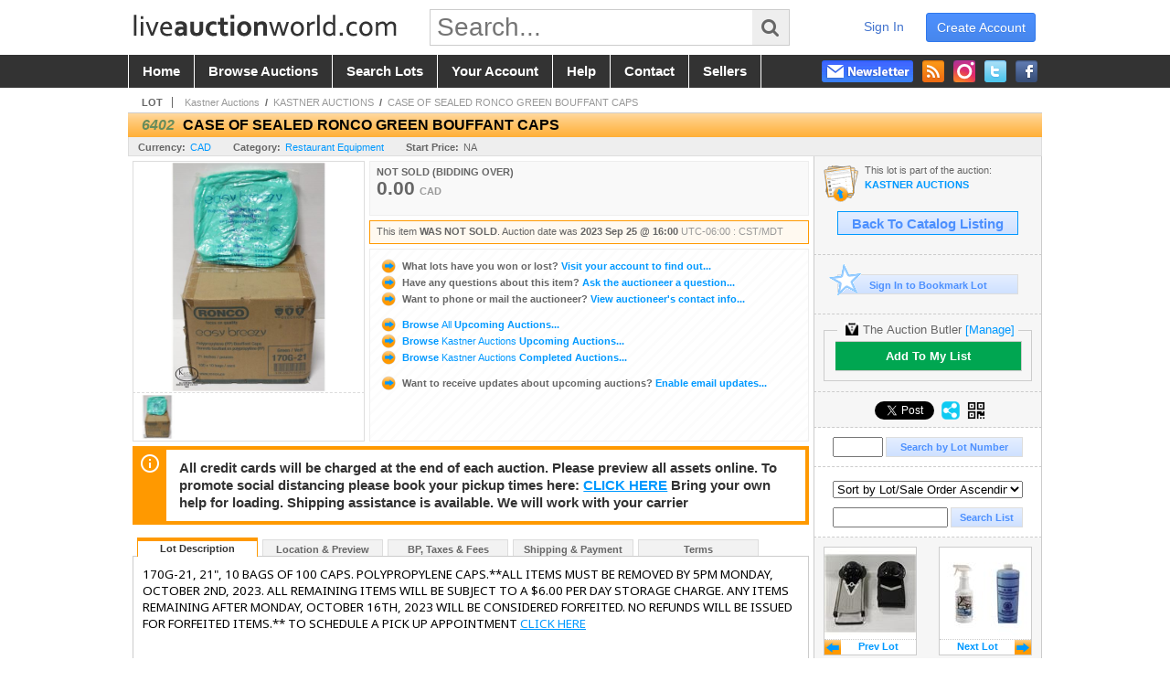

--- FILE ---
content_type: text/html; charset=utf-8
request_url: https://www.liveauctionworld.com/CASE-OF-SEALED-RONCO-GREEN-BOUFFANT-CAPS_i50323893
body_size: 16852
content:

<!DOCTYPE html PUBLIC "-//W3C//DTD XHTML 1.0 Transitional//EN" "http://www.w3.org/TR/xhtml1/DTD/xhtml1-transitional.dtd">
<html lang="en" xmlns="http://www.w3.org/1999/xhtml" xmlns:fb="http://www.facebook.com/2008/fbml" xmlns:og="http://opengraphprotocol.org/schema/">
<head><link id="linkThickboxCSS" rel="stylesheet" type="text/css" href="css/jquery.thickbox.css" /><link rel="shortcut icon" href="https://www.liveauctionworld.com/s/6/graphics/favicon.ico" /><link rel="alternate" type="application/rss+xml" title="Live Auction World Upcoming Auctions Feed" href="https://www.liveauctionworld.com/feeds" /><script type="text/javascript">var relpath = "https://www.liveauctionworld.com/";</script><link rel="stylesheet" type="text/css" href="https://www.liveauctionworld.com/css/c.min.2601200553.css" /><link rel="stylesheet" type="text/css" href="https://www.liveauctionworld.com/s/6/css/s.min.2601200553.css" /><script type="text/javascript" src="https://www.liveauctionworld.com/js/jquery-1.4.4.min.js"></script><script type="text/javascript" src="https://www.liveauctionworld.com/js/c.min.2601200553.js"></script>
    <meta id="cphHead_metaDescription" name="description" content="CASE OF SEALED RONCO GREEN BOUFFANT CAPS - Kastner Auctions"></meta>
    <meta id="cphHead_metaKeywords" name="keywords" content="CASE OF SEALED RONCO GREEN BOUFFANT CAPS, Kastner Auctions, Edmonton, Alberta, Canada, auction, item, lot"></meta>

    <link rel="stylesheet" type="text/css" href="css/jquery.jcarousel.css" />
    <link rel="stylesheet" type="text/css" href="css/jquery.jcarousel.skin.css" />
    <link rel="stylesheet" type="text/css" href="css/jquery.jqzoom.css" />
    <link rel="stylesheet" type="text/css" href="css/pages/item.5.css" />
    <link rel="stylesheet" type="text/css" href="css/lightbox.css" />

    <script src="js/jquery-1.6.min.js" type="text/javascript"></script>

    <script type="text/javascript" src="js/jquery.lightbox.js?show_linkback=false&amp;show_helper_text=false&amp;speed=200&amp;opacity=0.8"></script>
    <script type="text/javascript" src="js/jquery.jcarousel.2601200553.js"></script>
    <script type='text/javascript' src='js/jquery.jqzoom-core.2601200553.js'></script>
    <script type="text/javascript" src="js/pages/auction.2601200553.js"></script>
    <script type="text/javascript" src="js/pages/item.2601200553.js"></script>

    <script src="js/jquery-ui-1.11.3.min.js" type="text/javascript"></script>
    <link rel="stylesheet" type="text/css" href="css\jquery-ui-1.11.3.min.css"/>

    <link rel="canonical" href="https://www.icollector.com/CASE-OF-SEALED-RONCO-GREEN-BOUFFANT-CAPS_i50323893" />

    <style type="text/css">
        /*Jquery UI MyAgent CSS*/
        .ui-dialog{
            font-size: 12px;
            text-align:left;
        }
        .ui-dialog input[type=text]{
            width:420px;
        }
        .lblTitle{
            margin-top:7px;
            margin-bottom:2px;
            display:block;
        }
        .lblInfo {
            font-weight: normal;
            display:block;
        }
        .lblError {
            color:red;
            font-weight: normal;
            margin: 5px 0;
            display: block;
        }
        
        .buttons {
            text-align: center;
            margin-top:5px;
        }
        .buttons input{
            margin:5px 25px;
            width:80px;
        }
        #AuctionButlerTitle {
            text-align:center;
            border: 1px rgb(204, 204, 204) solid;
            padding: 5px 5px 10px 5px;
        }
        #AuctionButlerTitle span{
            font-size: 14px;
        }
        #AuctionButlerTitle img{
            vertical-align:middle;
        }
        #manageAuctionButler{
            text-decoration:none;
            color:#09f;
        }
        #manageAuctionButler:hover{
            color:#f90;
        }
        #CreateSavedSearch{
            color:#fff;
            background-color:rgb(0, 166, 81);
            cursor:pointer;
            padding: 0 55px;
            text-decoration:none;
            font-family:sans-serif;
            font-weight:bold;
            font-size:small;
            display:inline-block;
            height: 15px;
            border: solid 1px #ccc;
            border-left:none;
            padding-bottom: 7px;
            padding-top: 9px;
            margin-left: 1px;
        }
        .imgQuestion{
            margin-top: -47px;
            margin-left: 200px;
            float: left;
            cursor:help;
        }

        .p_item-buynow {
            clear: both;
            margin: 0 5px;
            padding: 1em 1.5em;
            border: solid 1px #F90;
            background-color: #FFF9F0;
            color: #666;
            text-align: left;
        }
        .p_item-buynow a {
            background: red;
            color: white;
            padding: 0.6em 1.2em 0.5em;
            margin-top: -0.3em;
            float: right;
            cursor: pointer;
            margin-left: 1em;
            border: 1px solid #999;
            border-radius: 0.2em;
            text-decoration: none;
            font-size: 1.4em;
        }
        .p_item-buynow-quantity {
            font-size: 0.8em;
            font-weight: normal;
        }
        .p_item-buynow-quantity::before {
            content: "x";
            display: inline-block;
            margin: 0 0.25em 0 0.5em;
        }
        .gridView {
            margin: 10px;
            color: #666;
            font-size: 8pt;
            font-weight: normal;
            text-align: right;
            margin-left: 10px;
        }
        .gridView tr td {
            padding: 1px 0px !important;
        }
        .datainfo tr th {
            border-bottom: solid 1px #EEE;
            color: #666;
            font-weight: bold;
            font-size: 8pt;
        }
        .left-padding {
            padding-left: 15px !important;
        }
        .minor-left-padding {
            padding-left: 5px !important;
        }
        .no-right-padding {
            padding-right: 0px !important;
        }
    </style>

    <script type="text/javascript">
        var yt_element, yt_video, yt_videoId, yt_autoload_id;

        var auctionSessionID = "93287";

        var AdjacentItemConfig = new function () {
            this.auctionID = "62816";
            this.auctionSessionID = auctionSessionID;
            this.containerID = "item_sideinfo_nextprev";
            this.commonApiURL = lag.GetCommonApiURL(),
            this.itemCount = "1";
            this.itemID = "50323893";
            this.isMobile = false;
            this.mediaURL = "https://dygtyjqp7pi0m.cloudfront.net/";
            this.showLotNumber = "True";
        }

        var FilterConfig = new function () {
            this.auctionSessionID = auctionSessionID;
        }

        var SiteConfig = new function () {
            this.registrantID = "";
            this.siteID = "6";
        }

        //Initialize JQZoom
        function initJQZoom(){
            $("#jqzoom").jqzoom({zoomType:"standard", zoomWidth:479, zoomHeight: 305, xOffset:7, yOffset: -2, title:false });
        }

        function hideImageYoutubeVideoElements() {
            $("#item_media_main a").hide(); // image

            var videle = $("#item_media_main_video");
            videle[0].pause(); videle.hide();

            if (yt_element) {
                yt_video.pauseVideo();
                yt_element.hide();
            }
        }

        // function called when hover over thumbnail
        function hoverThumbnail(img_md_src, img_lg_src, i)
        {
            hideImageYoutubeVideoElements();

            $("#item_media_main img").attr("src", img_md_src);
            $("#item_media_main a").attr("href", img_lg_src).attr("data-i", i).show();

            //Reinitialize zqzoom on new image
            initJQZoom();
        }
        function hoverMediaThumbnail(url, isYoutube)
        {
            if (!url || !url.length) return;

            hideImageYoutubeVideoElements();

            if (isYoutube == 1) { //1 = youtube, 0 = video url, 2 = uploaded video
                if (yt_videoId != url) { // if not already loaded then load...
                    yt_videoId = url;

                    if (yt_element && yt_video) {
                        yt_video.loadVideoById(url);
                    }
                    else {
                        yt_element = $("#item_media_main .youtube");
                        yt_video = new YT.Player("youtube_player",
                            {
                                width: 250, height: 250, videoId: url,
                                playerVars: { modestbranding: true },
                                events: {
                                    'onReady': function (event) {
                                        yt_video.playVideo();
                                    },
                                    'onStateChange': function (state) {
                                        if (state.data === 0) { // video ended
                                            // restart (loop)
                                            yt_video.seekTo(0);
                                            yt_video.playVideo();
                                        }
                                    }
                                }
                            });
                    }
                }

                yt_element.show();
            }
            else {
                $("#item_media_main_video").attr('src', url).show()[0].play();
            }
        }
        // auto load first video (if it exists)
        function onYouTubeIframeAPIReady()
        {
            // make sure page loaded already
            $(function (){
                // use setTimeout 0 to queue function call after general initialization
                setTimeout(function() { hoverMediaThumbnail(yt_autoload_id, true); }, 1000);
            });
        }
        
        // on tab click change tab and details appropriately
        function changeDetailsTab(name)
        {
            $("#item_details_tabs li").removeClass("active");
            $("#item_details_info > span").css("display", "none");

            $("#item_details_tabs_" + name).addClass("active");
            $("#item_details_info_" + name).css("display", "block");
        }

        // on document ready
        $(function()
        {
            getAdjacentItems(AdjacentItemConfig);
            // show thumbnails section (before initializing carousel)
            // do this instead of just having it visible from the get go
            // because we want style to be applied first otherwise during
            // page load/render layout looks all goofy, and jumps around
            $("#item_media_thumbnails").css("display", "block");

            $("#plhMedia").css("display", "block");

            // initialize thumbnail carousel
            $("#item_media_thumbnails").jcarousel(
            {
                scroll: 1,
                visible: (5)
            });
            
            // initialize jqzoom (on main image)
            // if image src contains 'noimage' (eg. .../noimage_md.jpg) then don't add zoom capability
            var main_image = $("#item_media_main a img");
            if(main_image.attr("src").indexOf("noimage") < 0)
            {
                // a valid image exists so initialize jqzoom on the image
                initJQZoom();
            }
            else
            {
                // a valid image does NOT exist, remove the href for the link on the main image
                $("#item_media_main a").removeAttr("href");
            }

            // click main image to get zoom via thumbnail lightbox event
            $("#item_media_main a").click(function() {
                var i = $(this).attr("data-i");
                $("a.item_media_thumbnail_" + i).trigger("click");
            });

            // show itemsbar
            $(".item_groupbar").show("slow", function(){ $(".item_groupbar .tag").show(); });
            
            // setup find lot number events
            $("#txtFindLot").click(function(e){ this.select(); });
            $("#txtFindLot").keypress(function(e)
            {
                var keyCode = (window.Event)? e.which : e.keyCode;
                if(keyCode==13)
                {
                    FindLot(this.value, null, 93287, 50);
                    return false;
                }
            });
            $("#btnFindLot").click(function()
            {
                FindLot($("#txtFindLot").val(), null, 93287, 50);
            });
            
            // setup search items via keywords events
            $("#txtSearch").click(function(e){ this.select(); });
            $("#txtSearch").keypress(function(e)
            {
                var keyCode = (window.Event)? e.which : e.keyCode;
                if(keyCode==13)
                {
                    SearchItems("https://www.liveauctionworld.com/KASTNER-AUCTIONS_as93287", "50", "null", $("#txtSearch").val(), $("#ddlSearchCategories").val(), "null", "null", $("#cphBody_ddlSortOrder").val());
                    return false;
                }
            });

            // Load category dropdown list
            getCategoryFilter(FilterConfig);

            function itempage_search() {
                SearchItems(
                    "https://www.liveauctionworld.com/KASTNER-AUCTIONS_as93287", "50", "null",
                    $("#txtSearch").val(), $("#ddlSearchCategories").val(), "null", "null", $("#cphBody_ddlSortOrder").val());
            }
            $("#btnSearch").click(itempage_search);
            $("#ddlSearchCategories,#cphBody_ddlSortOrder").change(itempage_search);
            
            // setup sort ordering
            $("#cphBody_ddlSortOrder").change(function()
            {
                SortItems("https://www.liveauctionworld.com/KASTNER-AUCTIONS_as93287", "50", "null", $("#txtSearch").val(), $("#ddlSearchCategories").val(), "null", "null", $("#cphBody_ddlSortOrder").val());
            });

            //If user is logged in load 
            if("".length > 0){
                //Initialize the savedsearch dialog
                $("#Dialog").dialog({ autoOpen: false, resizable: false, width: 450, modal: true });
                $("#Dialog").dialog('option', 'title', 'Auction Butler');

                var SavedSearch = new function () {
                    this.CategoryID = "900500";
                    this.SSID = null;
                    this.MyAgentEnabled = 0;
                }

                var Filters = new function () {
                    this.categoryID = SavedSearch.CategoryID;
                    this.yearID = null;
                    this.auctionSessionTypeID = null;   
                    this.countryLocationID = null;
                    this.auctioneerID = null;
                }

                var SearchConfig = new function () {
                    this.keywords = removeStopWords(removeIllegalChars("CASE OF SEALED RONCO GREEN BOUFFANT CAPS"));
                    this.exactKeywords = null;
                    this.isCurrent = 1;
                    this.exactKeywords = 0;
                }

                var savedSearchName = "";
                var btnMyAgentEnabled = "Added To List";
                var btnMyAgentDisabled = "Add To My List";

                $("#btnSubmit").click(function () {
                    $("#Dialog").dialog('close');
                    
                    promptKeywords = removeStopWords(removeIllegalChars($("#txtKeywords").val()));
                    if (promptKeywords.length > 0) {
                        SearchConfig.keywords = promptKeywords;
                        var savedSearchName = generateSavedSearchName("Restaurant Equipment", SearchConfig.keywords, SearchConfig.exactKeywords).substr(0,150);
                        if(saveSearch(savedSearchName, SavedSearch.SSID, 1, SearchConfig, Filters, SiteConfig, true)){
                            $("#CreateSavedSearch").text(btnMyAgentEnabled);
                            loadSavedSearch();
                        }
                    }
                });

                $("#btnCancel").click( function () {
                    $("#Dialog").dialog('close');
                });

                $("#txtKeywords").keypress(function(e) {
                    if(e.which == 13) {
                        $("#btnSubmit").click();
                    }else{
                        var regex = new RegExp("^[a-zA-Z0-9 :,]+$");
                        var str = String.fromCharCode(!e.charCode ? e.which : e.charCode);
                        if (regex.test(str))
                            return true;
                        else{
                            e.preventDefault();
                            return false;
                        }
                    }
                });

                $("#CreateSavedSearch").click (function () {
                    loadSavedSearch();

                    //If myagent is disabled, check if it exists. If it does, enabled. else, create
                    if (SavedSearch.SSID != null && SavedSearch.MyAgentEnabled == 1) {
                        if(saveSearch(savedSearchName, SavedSearch.SSID, 0, SearchConfig, Filters, SiteConfig, true, false)){
                            $("#CreateSavedSearch").text(btnMyAgentDisabled);
                            SavedSearch.MyAgentEnabled == 0;
                        }
                    }
                    else {
                        if (!$("#Dialog").dialog('isOpen')) {
                            $("#lblCategory").text("Restaurant Equipment");
                            $("#txtKeywords").val(SearchConfig.keywords);

                            $("#Dialog").dialog('open');
                        }
                    }
                });	    

                function loadSavedSearch(){
                    var arrSavedSearch = loadSavedSearchesItemPage("6", "");
                    if (arrSavedSearch && arrSavedSearch.length) {
                        $.each(arrSavedSearch, function(index, ssVal) {
                            //if the new generated savedsearch keywords and categoryid match an existing savedsearch then savedsearch is enabled.
                            if(ssVal.SearchKeywords == SearchConfig.keywords){
                                //Existing Saved Search was found. populate existing values
                                SavedSearch.SSID = ssVal.SSID;
                                SavedSearch.MyAgentEnabled = ssVal.MyAgentEnabled;
                                SearchConfig.keywords = ssVal.SearchKeywords;
                                Filters.yearID = ssVal.SearchYearID;
                                Filters.auctionSessionTypeID = ssVal.SearchAuctionSessionID;
                                Filters.countryLocationID = ssVal.SearchLocationID;
                                Filters.auctioneerID = ssVal.SearchAuctioneerID;
                                return false;//break loop
                            }
                        });
                    }
                }

                $("#CreateSavedSearch").removeAttr("href");
            }

            $("#ItemNotificationHelpDialog").dialog({ autoOpen: false, resizable: false, width: 450, modal: true });
            $("#ItemNotificationHelpDialog").dialog('option', 'title', 'Lot Closing Notification Information');

            $("#btnClose").click( function () {
                $("#ItemNotificationHelpDialog").dialog('close');
            });

            $(".imgQuestion").click(function(){
                $("#ItemNotificationHelpDialog").dialog('open');
            });

            $("#linkItemSubSettings").attr("href", "account/profile.aspx?m=2&itn=1&returl=" + window.location.href);
        });
    </script>
    <style type="text/css">
        .auction_session_search input[type='text'] { margin-right:3px; }
        .auction_session_search div { margin-bottom:5px; }
        .auction_session_search div:last-child { margin-bottom:0px; }
        .auction_session_search .boxlink { height:22px; padding:4px; font-size:11px; vertical-align:top; }
        .auction_session_search #btnFindLot { width:150px; }
        .auction_session_search #btnSearch { width:79px; }
        .auction_session_search #txtFindLot { width:49px; height:18px; padding:0px 1px; }
        .auction_session_search #txtSearch { width:120px; height:18px; padding:0px 1px; }
        .auction_session_search #ddlSearchCategories { width:208px; }
        .auction_session_search #cphBody_ddlSortOrder { width:208px; margin:5px 0px; }

        a#lightbox-caption-title {
            display: block;
            text-decoration: none !important;
        }
        a#lightbox-caption-title:hover {
            color: #09f !important;
        }
        a#lightbox-caption-title:hover::after {
            background-color: #09f;
        }
        a#lightbox-caption-title::after {
            display: block;
            content: "OPEN FULL SIZE VERSION IN NEW WINDOW";
            margin: .5em .25em 0;
            padding: 0 .25em;
            border-radius: .25em;
            color: #fff;
            background-color: #999;
            font-size: 1.25em;
            text-align: center;
        }
        #item_media_main a, #item_media_main img, .jqZoomPup, #item_media_thumbnails a
        { cursor: pointer; cursor: -webkit-zoom-in; cursor: -moz-zoom-in; cursor: zoom-in; }
        
        .otherdetailsbox {
            margin-top: 15px;
            color: #333;
            background-color: #fff;
            min-height: unset;
            border: .25em solid #f90;
            border-left-width: 2.5em;
            padding: .75em 1em;
            font-size: 1.1em;
            line-height: 1.3;
            font-weight: bold;
        }
        .otherdetailsbox::before {
            content: '';
            float: left;
            background-image: url('graphics/icons/info-circle.png');
            background-repeat: no-repeat;
            background-position: 0 0;
            width: 3em;
            height: 3em;
            margin-left: -3em;
            margin-top: -.5em;
            z-index: 100;
        }

        .p_item-lotassoc {
            display: block;
            border-color: green;
        }

        .itempage-orderindexnum {
            display: inline-block;
            transform: translateY(-0.1em);
            margin-right: 0.5em;
            padding: 0.2em 0.4em;
            border-radius: 0.5em;
            background-color: #666;
            color: #fff;
            font-size: 0.7em;
            font-weight: normal;
        }
        .itempage-orderindexnum::before {
            content: 'SEQ#';
            display: inline-block;
            margin-right: 0.3em;
        }
        .divAuctionMedia{
            max-height: 55px;
        }
    </style>
    <!--[if lte IE 7]>
    <style type="text/css">
        .auction_session_search #btnFindLot { width:150px; }
        .auction_session_search #btnSearch { width:79px; }
    </style>
    <![endif]-->
    
<script type='text/javascript'>
	var _qevents = _qevents || [];
	(function() {
		var elem = document.createElement('script'); elem.type = 'text/javascript'; elem.async = true;
		elem.src = ('https:' == document.location.protocol ? 'https://secure' : 'http://edge') + '.quantserve.com/quant.js';
		var scpt = document.getElementsByTagName('script')[0]; scpt.parentNode.insertBefore(elem, scpt);  
	})();
</script>
<!--GAnalytics--><script async src='https://www.googletagmanager.com/gtag/js?id=UA-7438559-2&l=gatagDataLayer'></script>
<script>window.gatagDataLayer=window.gatagDataLayer||[]; function gatag(){gatagDataLayer.push(arguments);} gatag('js',new Date());
gatag('set', 'linker', {'domains':[
]});gatag('set', 'linker', {'accept_incoming': true});
gatag('config', 'UA-7438559-2');
gatag('event', 'ViewItem', {'event_category':'www'});</script>
<script>
!function(f,b,e,v,n,t,s){{if(f.fbq)return;n=f.fbq=function(){{n.callMethod?
n.callMethod.apply(n,arguments):n.queue.push(arguments)}};if(!f._fbq)f._fbq=n;
n.push=n;n.loaded=!0;n.version='2.0';n.queue=[];t=b.createElement(e);t.async=!0;
t.src=v;s=b.getElementsByTagName(e)[0];s.parentNode.insertBefore(t,s)}}(window,
document,'script','https://connect.facebook.net/en_US/fbevents.js');
fbq('init', '338972392930592');
fbq('init', '425857275818181');
fbq('track', 'PageView');
fbq('track', 'ViewContent', { content_type: 'product', content_ids: [50323893] });
</script>
<script>(function(w,d,s,l,i){
w[l]=w[l]||[];
w[l].push({'gtm.blacklist':['customScripts']});
w[l].push({'gtm.start':new Date().getTime(),event:'gtm.js'});
var f=d.getElementsByTagName(s)[0], j=d.createElement(s),dl=l!='dataLayer'?'&l='+l:'';
j.async=true;j.src='//www.googletagmanager.com/gtm.js?id='+i+dl;
f.parentNode.insertBefore(j,f);
})(window,document,'script','dataLayer','GTM-PLD6KKP');</script>
<script>dataLayer.push({ 'event': 'ViewItem', 'items': [50323893] })
</script>
<meta property="og:site_name" content="Live Auction World"></meta><meta property="og:image" content="https://dygtyjqp7pi0m.cloudfront.net/i/62816/50323893_1.jpg?v=8DBB8A8532E7FF0"></meta><title>
	CASE OF SEALED RONCO GREEN BOUFFANT CAPS
</title></head>
<body id="body">
<form method="post" action="./CASE-OF-SEALED-RONCO-GREEN-BOUFFANT-CAPS_i50323893?i=50323893" id="frmMainMaster">
<div class="aspNetHidden">
<input type="hidden" name="__VIEWSTATE" id="__VIEWSTATE" value="rubZSP2KmopyMFQTZaVdBpiLC/TxFUhX57QewQ2HDub75t9VXS2EmScgf0+JLqCvzNmA16yZ/mEb8arMcsOq2ri3DSm0MOZMO+wTZmermvyVKyCd6XKbu3LC14LTo/RGrZxd4g==" />
</div>


<script type="text/javascript">
//<![CDATA[
function htip_show(e, htipID, offset) { $(htipID).stop(true,true).css({left:e.pageX-offset,top:e.pageY+10}).animate({opacity:'show'}, 'slow'); }function htip_hide(htipID) { $(htipID).hide(); }//]]>
</script>
<noscript><img height='1' width='1' style='display:none' src='https://www.facebook.com/tr?id=338972392930592&amp;ev=PageView&amp;noscript=1'/><img height='1' width='1' style='display:none' src='https://www.facebook.com/tr?id=425857275818181&amp;ev=PageView&amp;noscript=1'/></noscript><noscript><iframe src='//www.googletagmanager.com/ns.html?id=GTM-PLD6KKP' height='0' width='0' style='display:none;visibility:hidden'></iframe></noscript>
<div class="aspNetHidden">

	<input type="hidden" name="__VIEWSTATEGENERATOR" id="__VIEWSTATEGENERATOR" value="6AB857A9" />
	<input type="hidden" name="__EVENTVALIDATION" id="__EVENTVALIDATION" value="lbekx0ZtQdWHAi63Eu6+UYfpb7c6vDn62q9igYojUqBtbPeXw3Mv5FZ/dnvZdSDsiTc6ReLynYdO1MHct+Ijqv905HAY6588Ws5g5j1p2KiIpZ0NyMODgcKrv4Ii7EdM+6rDy2wxdKH5H7yc0/[base64]" />
</div>
	<div id="master">
		<div id="header">
			<div id="header_content">
				<div id="header_logo"><a href="https://www.liveauctionworld.com/" id="aLogo"><img src="https://www.liveauctionworld.com/s/6/graphics/lawlogo.png" alt="Live Auction World" /></a></div>
				<div id="header_search">
					<input id="txtHomeSearch" type="text" class="searchbox" placeholder="Search..." onfocus="clearTextBox(this);" onkeypress="if(event.keyCode == 13) { goSearch(this.value); return false; }"
					/><a class="searchbutton" onclick="goSearch(document.getElementById('txtHomeSearch').value); return false;"><i class="fa fa-search"></i></a>
				</div>
				<div id="header_userinfo">
					
						<a href="https://www.liveauctionworld.com/register.aspx?returnurl=https%3a%2f%2fwww.liveauctionworld.com%2fitem.aspx%3fi%3d50323893" class="register">create account</a>
						<a href="https://www.liveauctionworld.com/login.aspx?returnurl=https%3a%2f%2fwww.liveauctionworld.com%2fitem.aspx%3fi%3d50323893" class="signin">sign in</a>
					
					
				</div>
			</div>
		</div>
		<div id="mainmenu">
			<div id="mainmenu_content">
				<nav><ul id="mainmenu_navigation">
					<li><a href="https://www.liveauctionworld.com/">home</a></li>
					<li><a href="https://www.liveauctionworld.com/auctionlist.aspx">browse auctions</a></li>
					<li><a href="https://www.liveauctionworld.com/search.aspx">search lots</a></li>
					<li><a href="https://www.liveauctionworld.com/account/">your account</a></li>
					<li><a href="https://www.liveauctionworld.com/help.aspx">help</a></li>
					<li><a href="https://www.liveauctionworld.com/contact.aspx">contact</a></li>
					<li><a href="https://info.liveauctionworld.com" target="_blank">sellers</a></li>
				</ul></nav>
				<ul id="mainmenu_social">
					<li><a href="https://www.facebook.com/liveauctionworld" target="_blank" title="Become a fan on Facebook"><img src="https://www.liveauctionworld.com/graphics/icon_social_facebook.png" alt="Facebook" /></a></li>
					<li><a href="https://twitter.com/auctiongroup" target="_blank" title="Follow on Twitter"><img src="https://www.liveauctionworld.com/graphics/icon_social_twitter.png" alt="Twitter" /></a></li>
					<li><a href="https://www.instagram.com/liveauctionworld" target="_blank" title="Follow us on Instagram"><img src="https://www.liveauctionworld.com/graphics/icon_social_instagram.png" alt="Instagram" /></a></li>
					<li><a href="https://www.liveauctionworld.com/feeds" target="_blank" title="Upcoming Auctions Feed"><img src="https://www.liveauctionworld.com/graphics/icon_social_feed.png" alt="Feed" /></a></li>
					<li class="newsletter"><a onclick="openNewsletterPopup(); return false;" title="Subscribe to our Newsletter"><img src="https://www.liveauctionworld.com/graphics/button_newsletter.png" alt="Newsletter" /></a></li>
				</ul>
				<div style="clear:both"></div>
			</div>
		</div>

		<div class="mcontainer">
			<div id="content">
    <div id="p_item" class="p_page_content" itemscope itemtype="http://schema.org/Product">
    <h2 class="breadcrumbs">
        <b>LOT</b>
        <a id="cphBody_hlBreadcrumb_AuctioneerName" title="Kastner Auctions" href="https://www.liveauctionworld.com/Kastner-Auctions_ae1842">Kastner Auctions</a>&nbsp;&nbsp;/&nbsp;
        <a id="cphBody_hlBreadcrumb_AuctionTitle" title="KASTNER AUCTIONS" onclick="lag.EmitAnalytics(&#39;ClickAuctionFromItem&#39;)" href="https://www.liveauctionworld.com/KASTNER-AUCTIONS_as93287">KASTNER AUCTIONS</a>&nbsp;&nbsp;/&nbsp;
        <a id="cphBody_hlBreadcrumb_ItemTitle" title="CASE OF SEALED RONCO GREEN BOUFFANT CAPS" itemprop="url" href="https://www.liveauctionworld.com/CASE-OF-SEALED-RONCO-GREEN-BOUFFANT-CAPS_i50323893">CASE OF SEALED RONCO GREEN BOUFFANT CAPS</a>
    </h2>

    
    
    <div id="cphBody_pnlMain">
	
        <div class="pageheading">
            
            <i>6402</i>
            <h1 itemprop="name">CASE OF SEALED RONCO GREEN BOUFFANT CAPS</h1>
        </div>

        <div class="pageheadingsub">
            <span class="part"><b>Currency:</b><a id="cphBody_hlSubBar_AuctionCurrency" title="Search for items under currency: CAD" href="http://www.google.com/finance?q=CURRENCY:CAD" target="_blank">CAD</a></span>
            <span class="part"><b>Category:</b><a id="cphBody_hlSubBar_ItemCategory" title="Search for items under category: Restaurant Equipment" href="search.aspx?ca=900500">Restaurant Equipment</a></span>
            <span class="part"><b>Start Price:</b>NA</span>
            
        </div>

        <div class="cmain">
            <div id="item_media_container">
                <div id="item_media_main">
                    <a href="https://dygtyjqp7pi0m.cloudfront.net/i/62816/50323893_1.jpg?v=8DBB8A8532E7FF0" data-i="1" id="jqzoom"><img class="p-item-media-main-image" itemprop="image" src="https://dygtyjqp7pi0m.cloudfront.net/i/62816/50323893_1m.jpg?v=8DBB8A8532E7FF0" alt="CASE OF SEALED RONCO GREEN BOUFFANT CAPS" /></a>
                    <div class="youtube" style="display:none"><div id="youtube_player"></div></div>
                    <video id="item_media_main_video" style="display:none;width:100%;height:100%;background:#000;" controls loop></video>
                </div>
                <ul id="item_media_thumbnails" class="jcarousel-skin-simple" style="display:none;"><li><a class='item_media_thumbnail_1' href="https://dygtyjqp7pi0m.cloudfront.net/i/62816/50323893_1.jpg?v=8DBB8A8532E7FF0" onmouseover="hoverThumbnail('https://dygtyjqp7pi0m.cloudfront.net/i/62816/50323893_1m.jpg?v=8DBB8A8532E7FF0','https://dygtyjqp7pi0m.cloudfront.net/i/62816/50323893_1.jpg?v=8DBB8A8532E7FF0', 1);" rel="lightbox-thumbnails" title="6402 - CASE OF SEALED RONCO GREEN BOUFFANT CAPS"><img src="https://dygtyjqp7pi0m.cloudfront.net/i/62816/50323893_1s.jpg?v=8DBB8A8532E7FF0" alt="Image 1 : CASE OF SEALED RONCO GREEN BOUFFANT CAPS" /></a></li></ul>
            </div> 

            

<div id="item_bidding" itemprop="offers" itemscope itemtype="http://schema.org/Offer">
    

    
    
    

    

    
    
    
        <div id="item_bidding_currentbid">
            <span id="cphBody_cItemBidInfo_lblBidding_Reserve" class="reserve"></span>
            <b class="leadin">NOT SOLD (BIDDING OVER)</b><br />
            
            

            <span class="currentbidinfo">
                <span id="cphBody_cItemBidInfo_lblBidding_CurrentBid" class="amount" itemprop="price">0.00</span><span id="cphBody_cItemBidInfo_lblBidding_CurrentBid_Currency" class="currency" itemprop="priceCurrency">CAD</span><span id="cphBody_cItemBidInfo_lblBidding_CurrentBid_Quantity" class="quantity"></span><span id="cphBody_cItemBidInfo_lblBidding_CurrentBid_LeadText" class="leadtext"></span><span id="cphBody_cItemBidInfo_lblBidding_CurrentBid_Username" class="username"></span><span id="cphBody_cItemBidInfo_lblBidding_CurrentBid_PaddleNumber" class="paddlenumber"></span>
            </span>
        </div>
    

    

    
    
    

    
    
    
    
    
    

    
        <span itemprop="availability" content="https://schema.org/Discontinued"></span>
        <div id="item_bidding_over_date">
            <span id="cphBody_cItemBidInfo_lblBidding_Over_Prefix">This item&nbsp;</span><span id="cphBody_cItemBidInfo_lblBidding_Over_SoldStatus" class="soldstatus">WAS NOT SOLD</span><span id="cphBody_cItemBidInfo_lblBidding_Over_Date_LeadIn">. Auction date was </span><span id="cphBody_cItemBidInfo_lblBidding_Over_Date" class="date">2023 Sep 25 @ 16:00</span><span id="cphBody_cItemBidInfo_lblBidding_Over_TimeZone" class="timezone">UTC-06:00 : CST/MDT</span>
        </div>
        <div id="item_bidding_over">
            

            <div>
                <a href="https://www.liveauctionworld.com/account/items.aspx?m=3&amp;as=93287" title="Your Account">
                    <img src="https://www.liveauctionworld.com/graphics/icons/go.gif" class="small" alt="" />
                    <span class="gray">What lots have you won or lost?</span>
                    Visit your account to find out...
                </a>
                <br />
                <a href="https://www.liveauctionworld.com/auctioneercontact.aspx?a=62816&amp;i=50323893&amp;TB_iframe=true&amp;height=420&amp;width=600&amp;modal=true" class="thickbox" title="Ask Question">
                    <img src="https://www.liveauctionworld.com/graphics/icons/go.gif" class="small" alt="" />
                    <span class="gray">Have any questions about this item?</span>
                    Ask the auctioneer a question...
                </a>
                
                <br />
                <a href="https://www.liveauctionworld.com/Kastner-Auctions_ae1842" title="Auctioneer Info">
                    <img src="https://www.liveauctionworld.com/graphics/icons/go.gif" class="small" alt="" />
                    <span class="gray">Want to phone or mail the auctioneer?</span>
                    View auctioneer's contact info...
                </a>
                
            </div>

            
            <div>
                <a href="https://www.liveauctionworld.com/auctionlist.aspx" title="Browse All Auctions">
                    <img src="https://www.liveauctionworld.com/graphics/icons/go.gif" class="small" alt="" />
                    Browse <span class="thin">All</span> Upcoming Auctions...
                </a>
                <br />
                <a href="https://www.liveauctionworld.com/auctionlist.aspx?ae=1842" title="Browse Auctions">
                    <img src="https://www.liveauctionworld.com/graphics/icons/go.gif" class="small" alt="" />
                    Browse <span class="thin">Kastner Auctions</span> Upcoming Auctions...
                </a>
                <br />
                
                <a href="https://www.liveauctionworld.com/auctionlist.aspx?ae=1842&amp;dv=2" title="Browse Auctions">
                    <img src="https://www.liveauctionworld.com/graphics/icons/go.gif" class="small" alt="" />
                    Browse <span class="thin">Kastner Auctions</span> Completed Auctions...
                </a>
            </div>
            
            
            <div>
                <a href="https://www.liveauctionworld.com/account/profile.aspx?m=2" title="Subscription Settings">
                    <img src="https://www.liveauctionworld.com/graphics/icons/go.gif" class="small" alt="" />
                    <span class="gray">Want to receive updates about upcoming auctions?</span>
                    Enable email updates...
                </a>
                
            </div>
        </div>
    
</div>
<script type="text/javascript" src="https://www.liveauctionworld.com/js/controls/ItemBidInfo.231220.js"></script>
<script type="text/javascript">itembidinfo.Initialize(50323893, -73290566, 1, 10, 0);</script>

            
            

            
                <div class="infobox otherdetailsbox"><span id="cphBody_litOtherDetails" class="contentblock">All credit cards will be charged at the end of each auction. Please preview all assets online. To promote social distancing please book your pickup times here: <a  target='_blank' href='https://linktr.ee/kastners'>CLICK HERE</a> Bring your own help for loading. Shipping assistance is available. We will work with your carrier</span></div>
            

            <div style="margin-top:15px;">
                

<style type="text/css">
	.mediaItem{
		display: block;
		text-align: left;
		margin-left: 30px;
	}	
	.docItem{
		display: block;
		text-align: left;
		margin-left: 30px;
	}

	.hyperLinkText{
		line-height: 33px;
		vertical-align: bottom;
		display: inline-block; 
		text-decoration: none;
	}
	.divAuctionMedia{
        overflow: hidden;
		transition: max-height 300ms;
		min-height: 0px !important;
		margin-bottom: 0px;
    }
	.open {
		max-height: max-content;
	}
	
</style>

<script type="text/javascript">
    $(document).ready(function () {
        var b = $(".mediaDocumentToggleButton");
		var w = $(".divAuctionMediaID");
        var eleToChangeButtonText = $(".mediaDocumentContent .mediaDocumentToggleButton, .mediaDocumentContent span.ui-btn-inner.ui-btn-corner-all")

		b.click(function (e) {
			e.preventDefault();
			w.toggleClass("open"); /* <-- toggle the application of the open class on click */

			e.currentTarget.innerHTML = w.hasClass("open") ? "Show less..." : "Show more..."; /* <-- change the button text based on the class */
			if (eleToChangeButtonText) {
                eleToChangeButtonText[0].innerText = e.currentTarget.innerHTML;
			}
                
			return false;
        });
	});

	function toggleMediaContent(e) {
		var w = $("#divAuctionMedia");

		e.preventDefault();

		w.toggle();
	}
</script>




            </div>
            

            

            <ul id="item_details_tabs" class="tabs">
                <li id="item_details_tabs_description" class="active"><a onclick="changeDetailsTab('description');" title="Description">Lot Description</a></li>
                <li id="item_details_tabs_preview"><a onclick="changeDetailsTab('preview');" title="Location &amp; Preview">Location &amp; Preview</a></li>
                <li id="item_details_tabs_taxes"><a onclick="changeDetailsTab('taxes');" title="Taxes &amp; Fees">BP, Taxes &amp; Fees</a></li>
                <li id="item_details_tabs_shippay"><a onclick="changeDetailsTab('shippay');" title="Shipping &amp; Payment">Shipping &amp; Payment</a></li>
                <li id="item_details_tabs_terms"><a onclick="changeDetailsTab('terms');" title="Terms">Terms</a></li>
            </ul>
            <div id="item_details_info">
                <span id="item_details_info_description" itemprop="description">
                    <span id="cphBody_cbItemDescription" class="contentblock">170G-21, 21&quot;, 10 BAGS OF 100 CAPS. POLYPROPYLENE CAPS.**ALL ITEMS MUST BE REMOVED BY 5PM MONDAY, OCTOBER 2ND, 2023. ALL REMAINING ITEMS WILL BE SUBJECT TO A $6.00 PER DAY STORAGE CHARGE. ANY ITEMS REMAINING AFTER MONDAY, OCTOBER 16TH, 2023 WILL BE CONSIDERED FORFEITED. NO REFUNDS WILL BE ISSUED FOR FORFEITED ITEMS.** TO SCHEDULE A PICK UP APPOINTMENT <a  target='_blank' href='https://calendly.com/auctionviewing/restaurant-auction-pickup'>CLICK HERE</a></span>
                </span>
                <span id="item_details_info_preview" style="display:none;">
                    <b>Auction Location:</b><br />
                    11205 -149 Street NW, Edmonton, Alberta, T5M 2V2, Canada
                    <br /><br />
                    <b id="cphBody_bItemPreviewInfo">Previewing Details:</b><br />
                    <span id="cphBody_cbItemPreviewInfo" class="contentblock">Items can be previewed live on Sep 23 Saturday from 10-5 PM </span>
                </span>
                <span id="item_details_info_taxes" style="display:none;">
                    <span id="cphBody_cbItemTaxes" class="contentblock"></span>
                    
                            <b>Taxes:</b>
                            <table class="datainfo">
                                <thead><tr><td>Tax</td><td>Rate</td><td>Desc.</td></tr></thead>
                        
                            <tr>
                                <td>GST</td>
                                <td>5%</td>
                                <td>GST</td>
                            </tr>
                        
                            <tr>
                                <td>GST</td>
                                <td>5%</td>
                                <td>GST</td>
                            </tr>
                        
                            </table><br />
                        
                    
                            <b>Buyer's Premiums:</b>
                            <table class="datainfo">
                                <thead><tr><td>From (Incl.)</td><td>To (Excl.)</td><td>Premium</td></tr></thead>
                                <tbody>
                        
                            <tr>
                                <td>0.00</td>
                                <td>Infinite</td>
                                <td>17.5%</td>
                            </tr>
                        
                                </tbody>
                            </table>
                        
                    
                    <br /><b>Additional Fees:</b>
                    <div>
		<table class="datainfo" cellspacing="0" rules="all" border="1" id="cphBody_gvFees" style="border-collapse:collapse;">
			<tr>
				<td>No data available.</td>
			</tr>
		</table>
	</div>
                </span>
                <span id="item_details_info_shippay" style="display:none;">
                    <b>Shipping Details:</b><br />
                    <span id="cphBody_cbItemShippingInfo" class="contentblock">Shipping preference is selected at the time of registration. No contact is required by the purchasers. <br /><br />Small Items will be shipped by Canada Post after items have been verified.<br /><br />Larger items (larger than parcel size) will be shipped by the freight line determined by the buyer of the assets. All assets MUST be picked up within 5 days of the online auction finish time. all shipping costs will be charged to the buyer.<br /><br />Kastner Auctions does not ship any alcoholic items.  <br /><br />-All items need to be picked up within 5 days of purchase. <br />-All items left after that time are subject to a $6 per day per item storage fee applied against the invoice.<br />-All items left for 21 days or longer are considered forfeited. <br />-No refunds will be issued for forfeited items.</span>
                    <br /><br />
                    <b>Payment Details:</b><br />
                    <span id="cphBody_cbItemPaymentInfo" class="contentblock">All invoices are automatically charged against the registered credit card within 48 hours. No contact is required by the purchaser. <br /><br />All vehicles purchased must be paid by cash, debit, or bank draft. A maximum of $1000 deposit can be put on your credit card. <br /><br />Vehicle Payment Terms:<br />1.Vehicles  are charged a maximum of $750 buyers premium.  <br />2.Vehicle purchases over $3500 will be paid by debit, cash or bank draft Only, (credit card payments will not be accepted over this amount)<br /><br />-All items need to be picked up within 5 days of purchase. <br />-All items left after that time are subject to a $6 per day per item storage fee.<br />-All items left for 21 days or longer are considered forfeited. <br />-No refunds will be issued for forfeited items.</span>
                    <br /><br />
                    <b>Accepted Payment Methods:</b><ul>
                            <li>VISA</li>
                        
                            <li>Master Card</li>
                        </ul>
                </span>
                <span id="item_details_info_terms" style="display:none;"><span id="cphBody_cbItemTerms" class="contentblock">Live auctions will be subject to a 17.5% buyers premium (unless otherwise noted). Also note some items will be subject to a handing fee. (Glassware that must be packed, pictures that must be wrapped, etc etc.) Shipping preference is selected at the time of registration. No contact is required on the part of the buyer. <br /><br />Online bidding during the Live Auction is a fast process, and therefore there is no confirmation given - bids will be taken immediately and are irrevocable. <br /><br />The highest bidder shall be the purchaser upon the completion of bid verification. Bid verification will commence upon the conclusion of a live auction and may last 24 hours. All winning bidders shall be notified by email within the 24 hour bid verification period. <br /><br />No bidder shall retract their bid. In the event of a dispute between two or more bidders, the auctioneer, at his sole discretion may put the lot up for resale to the highest bidder. <br /><br />A bidder is deemed to have accepted an item when making a bid. <br /><br />The auctioneer reserves the right to withdraw any lot at any time prior to the time of sale of such lot. <br /><br />The auctioneer reserves the right not to accept any bid which is only a partial advance over the preceding bid. <br /><br />The auctioneer may break down or consolidate any lot or lots at his sole discretion. <br /><br />Kastner Auctions Limited assumes no responsibility for any liability once a bid is accepted. It is recommended that purchasers arrange insurance for their purchases in advance. <br /><br />Except as set out herein, there shall be no warranties or guarantees expressed or implied, statutory or otherwise of any nature. <br /><br />Please take advantage of in person preview as all items are sold &quot;As Is, Where Is&quot;. No sale shall be invalidated by any reason or defect or inaccuracy of description in listing or otherwise, and no liability shall be borne by the auctioneers by virtue of any such fault or error. All sales final. <br /><br />Attendance at the auction, preview, or removal by bidders and guests is done at their sole risk. Kastner Auctions assumes no risk or liability, statutory, common law or otherwise whatsoever for the safety of those attending at the auction premises. <br /><br />All invoices are charged against the registered credit card. No fault shall be borne by Kastner Auctions for any balances applied to registered cards if no other arrangements are made. All applicable excise and sales taxes shall be added to the purchase price. <br /><br />The purchaser is not entitled to possession until all items have been paid for in full. In the event that the purchase prices are not paid within the prescribed time, the auctioneer shall have the right to resell such items in whatever manner he sees fit without notice to the purchaser. Any shortfall from sale plus commission and expenses thereof shall be paid by the purchaser. <br /><br />All costs and responsibilities of removal shall be borne by the purchaser/bidder within the time prescribed by the auctioneer. Kastner Auctions will not provide refunds for purchases where further expenses are incurred for any reason whatsoever. The auctioneer may require proof of adequate insurance from the purchaser at the auctions discretion.<br /><br />Any lots not removed within the prescribed time shall be subject to storage, moving, disposal and service charges at the sole risk and expense of the purchaser. The purchaser/bidder herby indemnifies the auctioneer and the vendor against any and all damages arising from the dismantling and removal of any lots which have not been picked up in the prescribed time.<br />All such lots shall be deemed as abandoned and shall be subject to resale for the recovery of such charges. The purchaser shall also be liable for any rent or damages sustained by the auctioneer for failure to remove any lot. <br /><br />If for any reason, Kastner Auctions Ltd is unable to deliver any or all of an awarded lot or title thereof, the sole liability of Kastner Auctions Ltd shall be the refund of any monies paid on the lot. <br /><br />It is the sole responsibility of the purchaser to remove their items within the prescribed time. Kastner Auctions Ltd will NOT provide any delivery or transport of any nature for live auction items. <br /><br />All vehicle purchased must be paid by cash, debit, or bank draft. A maximum of $1000 deposit can be put on your credit card. <br /><br />-All items need to be picked up within 5 days of purchase. <br />-All items left after that time are subject to a $6 per day per item storage fee.<br />-All items left for 21 days or longer are considered forfeited. <br />-No refunds will be issued for forfeited items.<br /></span></span>
            </div>

            
        </div>
        
        <div class="cside">
            <div id="item_sideinfo_auction" class="sidebox sidebox_bg_gray">
                <span>This lot is part of the auction: <a id="cphBody_hlSideAuctionTitle" title="View: KASTNER AUCTIONS" onclick="lag.EmitAnalytics(&#39;ClickAuctionFromItem&#39;)" href="https://www.liveauctionworld.com/KASTNER-AUCTIONS_as93287">KASTNER AUCTIONS</a></span>
            
                <a id="cphBody_hlSideAuctionLink" title="View all items from auction: KASTNER AUCTIONS" class="boxlink" onclick="lag.EmitAnalytics(&#39;ClickAuctionFromItem&#39;);GoToPage(50323893, 93287, 0, true);return false;" style="font-size:11pt;">Back To Catalog Listing</a>
                <div class="stopper"></div>
            </div>

            <div class="sidebox sidebox_bg_gray p-item-markers">
                <div class="stopper"></div>
                <a class="boxlink" href="login.aspx?returnurl=https%3a%2f%2fwww.liveauctionworld.com%2fitem.aspx%3fi%3d50323893" title="Sign In to Bookmark Item"><img src="graphics/icons/bookmark_off.png" alt="" />Sign In to Bookmark Lot</a>
                

                
                
                
                <div class="stopper"></div>
            </div>
            
            <div id="item_sideinfo_auctionbutler" class="sidebox sidebox_bg_gray">
                <fieldset id="AuctionButlerTitle">
                    <legend>
                        &nbsp;
                        <img style="margin-top: -2px;" src="graphics\icons\butler-icon.png" alt="" width="16" height="16" />
                        The Auction Butler<a href="account/auctionbutler.aspx" id="manageAuctionButler"> [Manage]&nbsp;</a>
                    </legend>                        
                    <a id="CreateSavedSearch" class="saveSearch" href="login.aspx?returnurl=https%3a%2f%2fwww.liveauctionworld.com%2fitem.aspx%3fi%3d50323893">Add To My List</a>
                    <span id="auctionButler" style="display:inline"><input type="checkbox" id="toggleButler" data-size="medium" checked="checked" style="display:none;" /></span>
                </fieldset>
                <div class="stopper"></div>
            </div>
            <div class="sidebox sidebox_bg_gray sharewidget">
                <div id="cphBody_shareWidget" class="sharewidget-container">
		
                <div id='fb-root'></div>
                <div class='fb-share-button' data-width='50' data-layout='button' data-action='share' data-size='small'></div>
                <a href='https://twitter.com/share?ref_src=twsrc%5Etfw' class='twitter-share-button' data-show-count='false'>Tweet</a>
                <a class='sharewidget-native' onclick='navigator.share && navigator.share({title: document.title, url: document.location.href})'><img alt='Share' src='graphics/icons/share-widget.png' /></a>
                <a class='sharewidget-qr' onclick='sharewidget_open_qr()'><img src="graphics/qrCode.png" /></a>
                <div style='clear:both'></div>
                
	</div>
                <div class="stopper"></div>
            </div>
            
            
            
            
            <div id="cphBody_divFindLot" class="sidebox auction_session_search">
                <input type="text" id="txtFindLot" /><input type="button" id="btnFindLot" value="Search by Lot Number" class="boxlink" />
            </div>
            <div class="sidebox auction_session_search">
                <div>
                    <select name="ctl00$cphBody$ddlSortOrder" id="cphBody_ddlSortOrder">
		<option value="1">Sort by Lot/Sale Order Ascending</option>
		<option value="2">Sort by Lot/Sale Order Descending</option>
		<option value="3">Sort by Start Price Ascending</option>
		<option value="4">Sort by Start Price Descending</option>
		<option value="5">Sort by Estimates Ascending</option>
		<option value="6">Sort by Estimates Descending</option>
		<option value="7">Sort by Bid Amount Ascending</option>
		<option value="8">Sort by Bid Amount Descending</option>
		<option value="9">Sort by Bookmarks Ascending</option>
		<option value="10">Sort by Bookmarks Descending</option>
		<option value="11">Sort by Hits Ascending</option>
		<option value="12">Sort by Hits Descending</option>

	</select>
                    <select id="ddlSearchCategories">
                        <option disabled="disabled" selected="selected" value="0">Filter by Category</option>
                    </select>
                    
                </div>
                <div><input type="text" id="txtSearch" maxlength="50" onfocus="clearTextBox(this,true);" /><input type="button" id="btnSearch" value="Search List" class="boxlink" /></div>
            </div>
            
            
            <div id="item_sideinfo_nextprev" class="sidebox sidebox_bg_gray"></div>

            <div id="cphBody_ucAuctioneerSidePanel_divAskQuestion" class="sidebox">
	<div class="stopper"></div>
	<a href="auctioneercontact.aspx?a=62816&amp;i=50323893&amp;TB_iframe=true&amp;height=420&amp;width=600&amp;modal=true"
	title="Contact Auctioneer" class="boxlink thickbox">
		<img src="https://www.liveauctionworld.com/graphics/icons/question.gif" alt="Ask Question" style="width: 30px;" />
		Ask Auctioneer a Question...
	</a>
	<div class="stopper"></div>
</div>
<div id="cphBody_ucAuctioneerSidePanel_divContainer" class="sidebox sidebox_solidbottom">
	<a href="https://www.liveauctionworld.com/Kastner-Auctions_ae1842" style="text-decoration:none; color:#666; font-weight:bold; font-size:10pt;" title="Kastner Auctions"><img id="cphBody_ucAuctioneerSidePanel_imgAuctioneerLogo" src="https://dygtyjqp7pi0m.cloudfront.net/ae/1842m.png?v=8DD8A7E8D6EA6F0" alt="Kastner Auctions" style="display:block; margin:0 auto 10px; width:200px; height:60px;" />Kastner Auctions</a>
	<span style="display:block; margin:5px 0 20px; color:#999; font-weight: normal; font-size: 11px;">Edmonton, Alberta, Canada</span>
	<span style="display:block; margin:5px 0 20px; color:#666; font-weight: bold; font-size: 14px;">1-877-410-8649</span>
	<a href="https://www.liveauctionworld.com/Kastner-Auctions_ae1842" style="display:block; font-weight:bold; margin-bottom:5px; font-size:8pt; text-decoration:none;">About Auctioneer...</a>
	<a href="auctionlist.aspx?ae=1842" style="display:block; font-weight:bold; font-size:8pt; text-decoration:none;">Auctioneer's Auctions...</a>

	<!--<a id="cphBody_ucAuctioneerSidePanel_hlSubscribeAuctioneer" title="Kastner Auctions" class="boxlink" href="login.aspx?returnurl=http://www.liveauctionworld.com/item.aspx?i=50323893">Subscribe to Auctioneer's News</a>-->
	<!--<a id="cphBody_ucAuctioneerSidePanel_hlSubscribeCategorySelect">Subscribe to Category News</a>-->

	<div class="stopper"></div>
</div>
            
            

<div id="recentlyViewedItemsContainer" class="sidebox sidebox_solidtop sidebox_solidbottom" style="display:none">
	<div class="recentitems">
		<h4>Recently Viewed Lots</h4>
        <span id="recentlyViewedItemsContainer-list"></span>
	</div>
    <script type="text/javascript">
        (function () {
            lag.ShimLocalStorage();

            var storageKey = 'recentitems';
            var siteRootUrl = 'https://www.liveauctionworld.com/';
            var noImgUrl = 'https://dygtyjqp7pi0m.cloudfront.net/noimage_s.jpg';
            var imgBaseUrl = 'https://dygtyjqp7pi0m.cloudfront.net/';

            // ---------------------------------------------------
            // Check for recently viewed items and output them.

            var items = JSON.parse(localStorage.getItem(storageKey));

            if (items && items.length) {
                var recentlyViewedItemsContainerList = $("#recentlyViewedItemsContainer-list");

                for (var i = 0; i < items.length; ++i) {
                    var item = items[i];
                    var href = siteRootUrl + genFriendlyURL({ ItemID: item.itemId, ItemTitle: item.title });
                    var titleShort = item.title.length <= 100 ? item.title : item.title.substr(0, 95) + '...';
                    var imgsrc = item.imageCount > 0 || (item.itemThumbnail != undefined && item.itemThumbnail.length > 0)  ? generateImageURL(1, item.dateUpdated, item.auctionId, item.itemId, imgBaseUrl, undefined, item.itemThumbnail) : noImgUrl;

                    recentlyViewedItemsContainerList.append(
                        "<a href='" + href + "' title='" + item.title + "'><img src='" + imgsrc + "' alt='" + item.title + "' />" + titleShort + "</a>");
                }

                $("#recentlyViewedItemsContainer").show();
            }

            // ---------------------------------------------------
            // If new item is viewed add to recently viewed items.

            items = items || [];

            function hasItemId(itemsArray, id) {
                for (var i = 0; i < itemsArray.length; ++i) {
                    if (itemsArray[i].itemId === id) return true;
                }
                return false;
            }

            var newItem = { auctionId:62816, itemId:50323893, title:'6402  CASE OF SEALED RONCO GREEN BOUFFANT CAPS', imageCount:1, dateUpdated:'9/19/2023 12:35:29 AM', itemThumbnail:'' };
            if (!newItem || !newItem.itemId || hasItemId(items, newItem.itemId))
                return;

            items.push(newItem); // Add new one.
            while (items.length > 5) items.shift(); // Remove first (oldest).

            localStorage.setItem(storageKey, JSON.stringify(items));
        })();
    </script>
</div>
            
            
        </div>
    
</div>
    
    

<div id="popupinfo_increments" style="display:none;">
	
			<table class="datainfo">
				<thead><tr><td>From (Incl.)</td><td>To (Excl.)</td><td>Increment</td></tr></thead>
				<tbody>
		
			<tr>
				<td>0.00</td>
				<td>7.50</td>
				<td>0.50</td>
			</tr>
		
			<tr>
				<td>7.50</td>
				<td>50.00</td>
				<td>2.50</td>
			</tr>
		
			<tr>
				<td>50.00</td>
				<td>100.00</td>
				<td>5.00</td>
			</tr>
		
			<tr>
				<td>100.00</td>
				<td>Infinite</td>
				<td>10.00</td>
			</tr>
		
				</tbody>
			</table>
		
</div>

<div id="popupinfo_premiums" style="display:none;">
	
			<table class="datainfo">
				<thead><tr><td>From (Inc.)</td><td>To (Exc.)</td><td>Premium</td></tr></thead>
		
			<tr>
				<td>0.00</td>
				<td>Infinite</td>
				<td>17.5%</td>
			</tr>
		
			</table>
		
</div>

<div id="popupinfo_itemfees" style="display:none;">
	
</div>

<div id="popupinfo_timedbidding" style="display:none;">
	<div>
		<br /><br />
		This auction's lots have bidding end-times staggered in <span style="font-weight:bold">intervals of <span id="cphBody_cItemBidInfoExtras_lblTimedInterval">15 seconds </span></span>.<br /><br />
		
			When a bid is placed (near the ending time) the lot's bidding end-time will be <span style="font-weight:bold">extended by <span id="cphBody_cItemBidInfoExtras_lblTimedExtensionPeriod">3 minutes </span></span>.<br /><br />
		
		
	</div>
</div>
    
    
    </div>

    <div id="Dialog" style="display:none;">
        <span class="lblInfo" id="lblInfo" style="margin-bottom:15px">Get daily email alerts when new lots become available that contain the following category and keywords.</span>
        <span class="lblTitle">Category:</span>
        <span class="lblInfo" id="lblCategory"></span>
        <span class="lblTitle">Enter Keywords used in Search:</span>
        <input type="text" id="txtKeywords"/>
        <div class="buttons">
            <input type="button" id="btnSubmit" value="Confirm" />
            <input type="button" id="btnCancel" value="Cancel" />
        </div>
    </div>
    <div id="ItemNotificationHelpDialog" style="display:none;">
        <span class="lblTitle">Welcome to the New Lot Closing Notification Feature</span>
        <br />
        <span class="lblInfo" >Subscribing to the Lot Closing Notification for a lot will trigger our system to notify you about 5-10 minutes before the bidding closes.
            <br />
            - Live Auctions: We will send you a notification when the lot is about to go up for live bidding.
            <br />
            - Timed Auctions: We will send you a notification when the lot bidding is about to end.
            <br /><br />
        </span>
        <span class="lblInfo" >You can choose to be notified via SMS Text message and/or Email via the subscription settings page in your account. <a id="linkItemSubSettings" href=''>Click Here</a> to change your subscription settings. Getting notified via SMS Text Message will require you to <a href='account/profile.aspx?m=1'>verify</a> your cell phone via the profile page in your account.</span>
        <br />
        <span class="lblInfo" >
            The following factors may prevent the notifications from being sent on time or at all:
            <br />
            - The Auctioneer chooses to go out of order for the lots in their auction
            <br />
            - The Auctioneer closes bidding on more than 10 lots in 30 seconds</span>
        <div class="buttons">
            <input type="button" id="btnClose" value="Close" />
        </div>
    </div>
    <script type="text/javascript" src="//www.youtube.com/iframe_api"></script>
<div style="clear:both;"></div></div>

			<div id="footer">
				<div id="footer_content">
					<div id="footer_content_links">
						<ul class="columns">
							<li>
								<header>About Live Auction World</header>
								<a href="https://www.liveauctionworld.com/about.aspx">About Us</a>
								<a href="https://www.liveauctionworld.com/help.aspx">Help</a>
								<a href="https://www.liveauctionworld.com/contact.aspx">Contact Us</a>
								<a href="https://www.liveauctionworld.com/?mobile=1">Mobile Site</a>
							</li>
							<li>
								<header>Services</header>
								<a href="https://www.liveauctionworld.com/login.aspx">Bidder Sign-In</a>
								<a href="https://www.liveauctionworld.com/search.aspx">Search Lots</a>
								<a href="https://www.liveauctionworld.com/auctionlist.aspx">Browse Auctions</a>
								<a href="https://www.liveauctionworld.com/auctionmap.aspx">Auction Map</a>
								<a href="https://www.liveauctionworld.com/account/auctionbutler.aspx">Auction Butler</a>
								<a href="https://www.liveauctionworld.com/auctioneerlist.aspx">Auctioneers List</a>
							</li>
							<li>
								<header>Follow Us</header>
								<a href="https://www.facebook.com/liveauctionworld" target="_blank" title="Become a fan on Facebook">Facebook</a>
								<a href="https://twitter.com/auctiongroup" target="_blank" title="Follow us on Twitter">Twitter</a>
                                <a href="https://www.instagram.com/liveauctionworld" target="_blank" title="Follow us on Instagram">Instagram</a>
							</li>
							<li class="footer_calltoactions">
								<a href="https://www.liveauctionworld.com/register.aspx">Become a Bidder</a>
								<a href="https://info.liveauctionworld.com" target="_blank">Become a Seller</a>
								<a class="adminlink" href="http://admin.liveauctiongroup.com/" target="_blank">Auctioneer Login</a>
							</li>
							<li class="footer_side">
								<div class="footer_newsletter"><a onclick="openNewsletterPopup(); return false;" title="Subscribe to our Newsletter"><img src="https://www.liveauctionworld.com/graphics/button_newsletter.png" alt="Newsletter" /></a></div>
								<div class="footer_poweredby"><span id="poweredbyLAG" style="color:#666666;"><div style='display:inline-block;width:176px;text-align:right;'><a href='https://www.liveauctiongroup.com/' title='Live Auction Software'><img src='https://www.liveauctionworld.com/graphics/poweredby_lag.png' alt='Live Auction Software' style='border:none;' /></a><br /><a href='https://www.liveauctiongroup.com/' title='Live Auction Software' style='padding-right:10px;font-family:arial,verdana,helvetica;font-size:10px;text-align:right;text-decoration:none;color:rgb(102,102,102);'>Live Auction Software</a><br /><br /><a href='https://www.auctionmanagementsoftware.com/' title='Auction Management Software'><img src='https://www.liveauctionworld.com/graphics/poweredby_ams.png' alt='Auction Management Software' style='border:none;' /></a><br /><a href='https://www.auctionmanagementsoftware.com/' title='Auction Management Software' style='padding-right:10px;font-family:arial,verdana,helvetica;font-size:10px;text-align:right;text-decoration:none;color:rgb(102,102,102);'>Auction Management Software</a></div></span></div>
							</li>
						</ul>
					</div>
					<div id="footer_content_legal">
						<span class="footer_content_policy"><a href="https://www.liveauctionworld.com/policy.aspx" target="_blank">User Agreement &amp; Privacy Policy</a></span>
						<span class="footer_content_copyright">Copyright 1996 - 2026 &copy;  Live Auction World</span>
					</div>
				</div>
			</div>			
		</div>
	</div>

<script type="text/javascript">
                function sharewidget_loadscriptasync(script_src)
                {
                    var e = document.createElement('script');
                    e.type = 'text/javascript';
                    e.async = true;
                    e.defer = true;
                    e.crossorigin = 'anonymous';
                    e.src = script_src;
                    var s = document.getElementsByTagName('script')[0];
                    s.parentNode.insertBefore(e, s);
                }

                document.querySelector('.fb-share-button').setAttribute('data-href', encodeURI(document.location.href));

                sharewidget_loadscriptasync('//platform.twitter.com/widgets.js');
                sharewidget_loadscriptasync('//connect.facebook.net/en_US/sdk.js#xfbml=1&version=v18.0&appId=256361631233399');
                sharewidget_loadscriptasync('js/navigator-share-polyfill-1-1-1.min.js');

                function sharewidget_open_qr() {
                    window.open('QRCodeDisplay.aspx?url=' + encodeURIComponent(document.location.href), '_blank');
                }
                </script><script type='text/javascript'>_qevents.push( {qacct:'p-98yDqblmeVxSk'} );</script>
<noscript><div style='display:none;'><img src='//pixel.quantserve.com/pixel/p-98yDqblmeVxSk.gif' height='1' width='1' alt='Quantcast'/></div></noscript></form>
    <script type="text/javascript" src="https://www.liveauctionworld.com/js/jquery.thickbox.js"></script>
    <script>
        $(function () {
            // requires jquery and thickbox
            initAutoPopups(
                false,
                "https://www.liveauctionworld.com/subscribe.aspx",
                "https://www.liveauctionworld.com/signupprompt.aspx?returnurl=https%3a%2f%2fwww.liveauctionworld.com%2fitem.aspx%3fi%3d50323893");
        });
    </script>
</body>
</html>